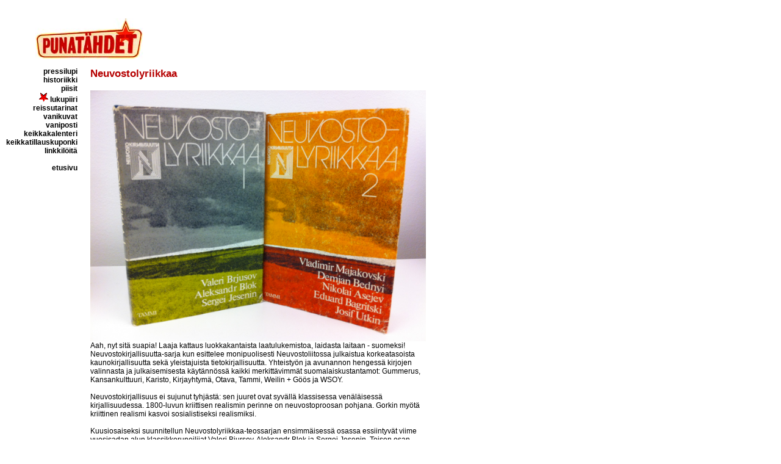

--- FILE ---
content_type: text/html
request_url: https://www.punatahdet.com/lukupiiri/neuvostolyriikkaa.html
body_size: 1962
content:
<!DOCTYPE HTML PUBLIC "-//W3C//DTD HTML 4.0 Transitional//EN">

<html>
<head>	
	<title>Punat�hdet | Ter�ksen lukupiiri: Neuvostolyriikkaa</title>
	<link rel="stylesheet" type="text/css" href="../punatyyli.css">
</head>

<body>



<table width="702" border="0" cellspacing="10" cellpadding="0" align="CENTER">
<tr>
<td colspan="3">&nbsp;&nbsp;&nbsp;&nbsp;&nbsp;&nbsp;&nbsp;&nbsp;&nbsp;&nbsp;&nbsp;&nbsp;&nbsp;&nbsp;&nbsp;&nbsp;<img src="../kuvat/uusilogopieni.jpg" width=177 height=67 alt="Punat�hdet" border="0"><!-- Punat�hdet interactive --></td>
</tr>
<tr>
	<td align="RIGHT" valign="TOP" width="150">
	<a href="../pressilupi.html" class="navi">pressilupi</a><br>
	<a href="../historiikki.html" class="navi">historiikki</a><br>
	<a href="../piisit.html" class="navi">piisit</a><br>
	<img src="../kuvat/starani.gif" width=15 height=15 alt="olet t�ss�!" border="0">&nbsp;<a href="index.html" class="navi">lukupiiri</a><br>
	<a href="../reissutarinat/index.html" class="navi">reissutarinat</a><br>
	<a href="../kuvat/index.html" class="navi">vanikuvat</a><br>
	<a href="../vaniposti.html" class="navi">vaniposti</a><br>
	<a href="../kalenteri.html" class="navi">keikkakalenteri</a><br>
	<a href="../keikkavaraus.html" class="navi">keikkatillauskuponki</a><br>
	<a href="../linkit.html" class="navi">linkkil�it�</a><br><br>
	<a href="../index.html" class="navi">etusivu</a><br>
<!-- <p>------------------</p>
	<p>t�h�n jotain selitt�v�� teksti� tai roll-over!</p> -->
	</td>
	<td background="../kuvat/viiva.gif" width=3 height=10 alt="" border="0" width="2" height="100%"><img src="../kuvat/pix.gif" width=1 height=1 alt="" border="0"></td>
	<td width="550" valign="TOP">
<!-- sis�lt� t�h�n -->
<p class="etuiso">Neuvostolyriikkaa</p>
<img src="neuvostolyriikkaa-1-2.jpg" width="550"  align="left" border="0">

Aah, nyt sit� suapia! Laaja kattaus luokkakantaista laatulukemistoa, laidasta laitaan - suomeksi! Neuvostokirjallisuutta-sarja kun esittelee monipuolisesti Neuvostoliitossa julkaistua korkeatasoista kaunokirjallisuutta sek� yleistajuista tietokirjallisuutta. Yhteisty�n ja avunannon hengess� kirjojen valinnasta ja julkaisemisesta k�yt�nn�ss� kaikki merkitt�vimm�t suomalaiskustantamot: Gummerus, Kansankulttuuri, Karisto, Kirjayhtym�, Otava, Tammi, Weilin + G��s ja WSOY.
<br><br>

Neuvostokirjallisuus ei sujunut tyhj�st�: sen juuret ovat syv�ll� klassisessa ven�l�isess� kirjallisuudessa. 1800-luvun kriittisen realismin perinne on neuvostoproosan pohjana. Gorkin my�t� kriittinen realismi kasvoi sosialistiseksi realismiksi.
<br><br>
Kuusiosaiseksi suunnitellun Neuvostolyriikkaa-teossarjan ensimm�isess� osassa essiintyv�t viime vuosisadan alun klassikkorunoilijat Valeri Bjursov, Aleksandr Blok ja Sergei Jesenin. Toisen osan keskushenkil� on Vladimir Majakovski. Sivurooleissa esiintyv�t runoilijat Demjan Denyi, Eduard Bagritski, Nikolai Asejev ja Josif Uitkin.
<br><br>
Majakovski on neuvoatolyriikan ehk�p� suurin, vaikutusvoimaisin ja v�kivahvin runoilija. Kaikki Makakovskin laajan sikerm�n runot ovat uusia suomennoksia - runoja nuoren Majakovskin futuristivuosilta, runoja rakkaudesta, uljasta poliittista runoa.
<br><br>
Yhdess� n�iden teosten laajojen esipuheiden kanssa runot antavat el�v�n kuvan neuvostokirjallisuuden ehk� kuohuvimmasta kehitysvaiheesta: vallankumouksen j�lkeen lukemattomat taiteilijaryhm�t kilpailijat vallankumouksellisuudessa, uudistushalussa, ennakkoluulottomuudessa. Syntyi runoa, joka oli rajua, puhuttelevaa, el�v��, k��ntyi suoraan ohmisten puoleen. Joukossa on herkki� luonnonrunoja, rakkaus- ja mietelyriikkaa.
<br><br>
Majakovskillahan oli pilvi housuissaan, mik�li h�nen tuotantoaan on uskominen - mit� ihmett� se nyt sitten tarkoittaakaan. H�n tekstitti my�ssii propagandasarjakuvia. Bednyi taas uudisti el�insatuja.
Utkin puolestaan jatkoi kirjoittamistaan Suuren Is�nmaallisen sodan aikaan, sanoitti lailujakin, vaikka menetti nelj� sormeaan ryt�k�ss�. Helppoa ei ollut Bagritskillakaan, h�n k�rsi astmasta.
<br><br>
Kaikkien teoksen runoilijoiden tuotannossa on historian mullistavilla tapahtumilla ratkaiseva sija. He kaikki tervehtiv�t vallankumousta riemuhuudoin.
<br><br>
Ja lopuksi pieni maistiainen opuksista, Josif Utkinilta:
<br><br>
Housut,<br>
liivit,<br>
nauruun ratketkaa!<br>
Riemuitkaa rytkyt kanssani<br>
Kun her-ra po-lii-si-mes-ta-ri<br>
on pantu<br>
vankilaan!<br>
T�m�h�n on, herranjestas,<br>
vallan mahtavaa!<br>
<br>
<i>(Kertomus Motele punatukasta, herra tarkastajasta, rabbi Iisaista ja komissaari Blohista - Ensimm�inen osa)
</i>



    <BR>
Onhan tuota p�evitelty 9.12.2012</p>

	</td>
</tr>
<tr>
	<td valign="TOP" width="150"><img src="../kuvat/pix.gif" width=1 height=1 alt="" border="0"></td>
	<td width="2"><img src="../kuvat/pix.gif" width=1 height=1 alt="" border="0"></td>
	<td width="550" align="right"><a href="#top">yl�s</a></td>
</tr>
</table>



</body>
</html>



--- FILE ---
content_type: text/css
request_url: https://www.punatahdet.com/punatyyli.css
body_size: 455
content:
body {
	background-color : #FFFFFF;
	font-family : "Trebuchet MS", Verdana, Arial, Helvetica, sans-serif;
	font-size : 9pt;
	color : #000000;
	margin-top :10px;
	margin-bottom : 20px;
	margin-left : 0px;
	margin-right : 0px;
	padding-bottom : 20px;
	padding-left : 0px;
	padding-right : 0px;
	padding-top : 10px;
}


p,tr,td,blockquote,ul {
	font-family : Verdana, Arial, Helvetica, sans-serif;
	font-size : 9pt;
}


p.piisi {
	font-family : Verdana, Arial, Helvetica, sans-serif;
	font-size : 9pt;
	padding-left : 20px;
}



table {
	font-family : "Trebuchet MS", Verdana, Arial, Helvetica, sans-serif;
	font-size : 9pt;
	margin-bottom: 0px;
	margin-left: 0px;
	margin-right: 0px;
}


td.viiva {
	border-left : dashed;
	border-color : Red;
	border-width : 2px;
}	


form,textarea,select,option  {
	font-family : Verdana, Arial, Helvetica, sans-serif;
	font-size : 8pt;
	font-weight : normal;
}

input  {
	font-family : Verdana, Arial, Helvetica, sans-serif;
	font-size : 8pt;
	font-weight : normal;
}


A:link  {
	font-family : Verdana, Arial, Helvetica, sans-serif;
	font-size : 9pt;
	color : #B50000;
	font-weight : normal;
	text-decoration : none;
	background-color : transparent; 
} 


A.navi:link  {
	font-family : Verdana, Arial, Helvetica, sans-serif;
	font-size : 9pt;
	color : #000000;
	font-weight : bold;
	text-decoration : none;
	background-color : transparent; 
} 


A:visited {
	font-family : Verdana, Arial, Helvetica, sans-serif;
	font-size : 9pt;
	color : Black;
	text-decoration : underline;
	background-color : transparent; 
}

A.navi:visited {
	font-family : Verdana, Arial, Helvetica, sans-serif;
	font-size : 9pt;
	color : Gray;
	font-weight : bold;
	text-decoration : none;
	background-color : transparent; 
}


A:hover {
	font-family : Verdana, Arial, Helvetica, sans-serif;
	font-size : 9pt;
	color : Gray;
	text-decoration : underline;
	background-color : transparent; 
}


A.navi:hover {
	font-family : Verdana, Arial, Helvetica, sans-serif;
	font-size : 9pt;
	color : #000000;
	text-decoration : none;
	background-color : Red; 
}


li {
	font-family : Verdana, Arial, Helvetica, sans-serif;
	font-size : 9pt;
	font-weight : normal;
	padding : 2px;
	list-style-type : square;
}


li.pieni {
	font-family : Verdana, Arial, Helvetica, sans-serif;
	font-size : 8pt;
	font-weight : normal;
	padding : 1px;
	list-style-type : square;
}



div {
   padding-top : 10px; 
   padding-left : 40px; 
   padding-right : 40px;
   padding-bottom : 10px;
   width : 420px;
}


hr {
	width : 100px;
	height : 1px;
	color : #B50000;
	padding : 3px;
	border-style : dashed;
}


.iso	{
	font-family : Verdana, "Trebuchet MS", Arial, Helvetica, sans-serif;
	color : #B50000;
	font-size : 11pt;
	font-weight : bold;
	letter-spacing: 0.2em;
	background-color : transparent; 
	/*padding : 5px;*/
}


.etuiso	{
	font-family : Verdana, "Trebuchet MS", Arial, Helvetica, sans-serif;
	color : #B50000;
	font-size : 13pt;
	font-weight : bold;
	/*letter-spacing: 0.4em;*/
	background-color : transparent; 
}


.pieni {
	font-family : Verdana, "Trebuchet MS", Arial, Helvetica, sans-serif;
	color : Black;
	font-size : 8pt;
	font-weight : normal;
	background-color : transparent; 
}


h1	{
	font-family : Verdana, Arial, Helvetica, sans-serif;
	color : #4C4C4C;
	font-size : 16pt;
	font-weight : bold;
	background-color : transparent;
	letter-spacing: 0.2em; 
}



h3	{
	font-family : Verdana, Arial, Helvetica, sans-serif;
	color : #4C4C4C;
	font-size : 12pt;
	font-weight : bold;
	background-color : transparent;
	letter-spacing: 0.2em; 
}


h4	{
	font-family : Verdana, Arial, Helvetica, sans-serif;
	color : #000000;
	font-size : 11pt;
	font-weight : bold;
	background-color : transparent; 

}

h5	{
	font-family : Verdana, Arial, Helvetica, sans-serif;
	color : #000000;
	font-size : 10pt;
	background-color : transparent; 
}
